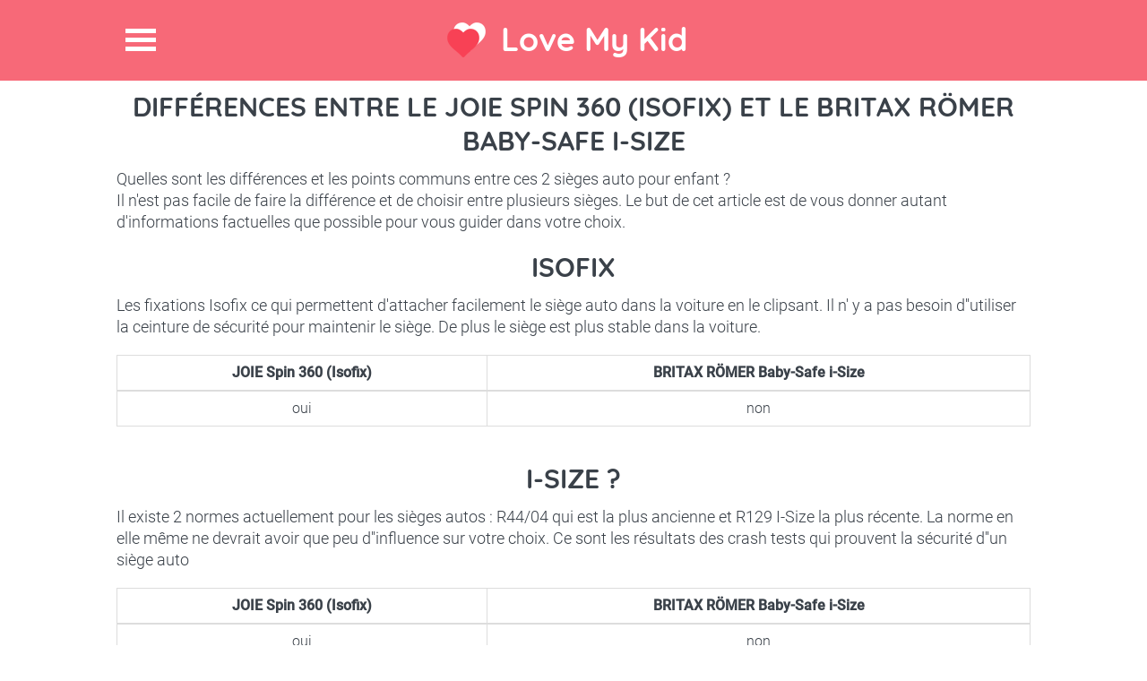

--- FILE ---
content_type: text/html; charset=utf-8
request_url: https://love-my-kid.com/fr/difference/joie-spin-360-isofix/britax-roemer-baby-safe-i-size
body_size: 4007
content:
<!DOCTYPE html>
<html lang="fr">
<head>
    <meta charset="utf-8" />
    <meta http-equiv="X-UA-Compatible" content="IE=edge,chrome=1">
    <meta name="viewport" content="width=device-width,initial-scale=1.0" />

    <title>Diff&#xE9;rences entre le JOIE  Spin 360 (Isofix) et le BRITAX R&#xD6;MER Baby-Safe i-Size</title>
    
    <link rel="shortcut icon" href="/favicon.png" type="image/png" />
    <script data-ad-client="ca-pub-2328367477585243" async src="https://pagead2.googlesyndication.com/pagead/js/adsbygoogle.js"></script>
</head>
<body>
    <div class="site-top">
        <header>
            <h1><a href="https://love-my-kid.com" title="Love My Kid">Love My Kid</a></h1>
            <span class="menu-icon" title="Menu">Menu</span>
        </header>
        <nav>
            <ul>
                <li><a href="/fr">Accueil</a></li>
                <li><a href="/fr/comparateur-siege-auto">Comparateur pour trouver le meilleur si&#xE8;ge auto !</a></li>
                <li><a href="/OutilCrashTest">Crash test siege auto</a></li>
                <li><a href="/fr/differences-sieges-auto">Comparateur de diff&#xE9;rences entre 2 si&#xE8;ges autos</a></li>
                <li><a href="/fr/blog-siege-auto-enfant-bebe">Blog</a></li>
                <li><a href="/fr/blog/fiches-siege-auto-enfant-bebe">Fiches Si&#xE8;ges Auto</a></li>
                <li><a href="/fr/qui-suis-je-pourquoi-ce-site">Qui suis je ?</a></li>
                <li> <a href="/fr/contact">Contact</a></li>
            </ul>
        </nav>
    </div>
    <div id="content">
        <article class="section-1">
    <h2>Différences entre le JOIE  Spin 360 (Isofix) et le BRITAX R&#xD6;MER Baby-Safe i-Size</h2>
    <p>Quelles sont les différences et les points communs entre ces 2 sièges auto pour enfant ?</p>
    <p>Il n'est pas facile de faire la différence et de choisir entre plusieurs sièges. Le but de cet article est de vous donner autant d'informations factuelles que possible pour vous guider dans votre choix.</p>

    <br />


    <h2>Isofix</h2>
    <p>Les fixations Isofix ce qui permettent d&#x27;attacher facilement le si&#xE8;ge auto dans la voiture en le clipsant. Il n&#x27; y a pas besoin d&#x27;&#x27;utiliser la ceinture de s&#xE9;curit&#xE9; pour maintenir le si&#xE8;ge. De plus le si&#xE8;ge est plus stable dans la voiture.</p>
    <br />
    <table class="table table-responsive table-bordered text-center">
        <thead><tr><th>JOIE  Spin 360 (Isofix)</th><th>BRITAX R&#xD6;MER Baby-Safe i-Size</th></tr></thead>
        <tr>
            <td>oui</td>
            <td>non</td>
        </tr>
    </table>
    <p></p>
    <br />
    <h2>I-Size ?</h2>
    <p>Il existe 2 normes actuellement pour les si&#xE8;ges autos : R44/04 qui est la plus ancienne et R129 I-Size la plus r&#xE9;cente. La norme en elle m&#xEA;me ne devrait avoir que peu d&#x27;&#x27;influence sur votre choix. Ce sont les r&#xE9;sultats des crash tests qui prouvent la s&#xE9;curit&#xE9; d&#x27;&#x27;un si&#xE8;ge auto</p>
    <br />
    <table class="table table-responsive table-bordered text-center">
        <thead><tr><th>JOIE  Spin 360 (Isofix)</th><th>BRITAX R&#xD6;MER Baby-Safe i-Size</th></tr></thead>
        <tr>
            <td>oui</td>
            <td>non</td>
        </tr>
    </table>
    <p></p>
    <br />
    <h2>Crash Test Adac</h2>
    <p>L'Adac est un organisme indépendant qui teste les sièges autos sur plusieurs critères, le plus important étant la sécurité.</p>
    <h3>Sécurité</h3>

    <table class="table table-responsive table-bordered text-center">
        <thead><tr><th>JOIE  Spin 360 (Isofix)</th><th>BRITAX R&#xD6;MER Baby-Safe i-Size</th></tr></thead>
        <tr>
            <td>3/5</td>
            <td>4/5</td>
        </tr>
    </table>
    <h3>Prix JOIE  Spin 360 (Isofix)</h3>
<div class="tablePrix">
   
</div>

    <h3>Prix BRITAX R&#xD6;MER Baby-Safe i-Size</h3>
<div class="tablePrix">
   
</div>


    <p>Les commentaires de sécurité sont presque plus importants que la note car l'Adac est parfois légèrement incohérent entre la note et le commentaire.</p>
    <br />
    <table class="table table-responsive table-bordered text-center">
        <thead><tr><th>JOIE  Spin 360 (Isofix)</th><th>BRITAX R&#xD6;MER Baby-Safe i-Size</th></tr></thead>
        <tr>
            <td>Faible risque de blessure en cas de choc frontal</td>
            <td>Tr&#xE8;s faible risque de blessure en cas de choc frontal</td>
        </tr>
        <tr>
            <td>Risque moyen de blessure en cas de choc lat&#xE9;ral</td>
            <td>Faible risque de blessure en cas de choc lat&#xE9;ral</td>
        </tr>
    </table>
    <p>La majorité des accidents sont des chocs frontaux. C'est le critère principal en sécurité dans le choix d'un siège auto sécurisant. La note aux crash tests latéraux peut etre largement ignorée si vous placez votre enfant au mileu de la banquette arrière.</p>

    <h3>Facilité d'utilisation / Ergonomie</h3>
    <p>Les aspects pratiques recoupent à la fois la facilité d'utilisation et d'installation mais aussi le confort pour l'enfant. A t il assez de place pour ses jambes ? Voit-il la route ou sa vision est -elle limitée ? Le siège est-il inclinable ? etc.</p>
    <br />
    <table class="table table-responsive table-bordered text-center">
        <thead><tr><th>JOIE  Spin 360 (Isofix)</th><th>BRITAX R&#xD6;MER Baby-Safe i-Size</th></tr></thead>
        <tr>
            <td>4/5</td>
            <td>4/5</td>
        </tr>
    </table>
    <h3>Non toxicité</h3>
    <p>Certains sièges autos sont bourrés de substances toxiques. Bon il n'y en a pas beaucoup mais c'est un critère important car si au final les aspects sécurité ne serviront peut être jamais (si aucun accident), l'enfant va être impacté par les substances toxiques du siège à chaque voyage.</p>
    <br />
    <table class="table table-responsive table-bordered text-center">
        <thead><tr><th>JOIE  Spin 360 (Isofix)</th><th>BRITAX R&#xD6;MER Baby-Safe i-Size</th></tr></thead>
        <tr>
            <td>4/5</td>
            <td>5/5</td>
        </tr>
    </table>
    <p>Je déconseille de choisir un siège auto avec une note en non toxicité de 3/5 ou moins.</p>
    <h3>Prix JOIE  Spin 360 (Isofix)</h3>
<div class="tablePrix">
   
</div>

    <h3>Prix BRITAX R&#xD6;MER Baby-Safe i-Size</h3>
<div class="tablePrix">
   
</div>


    <h3>Autres commentaires ADAC</h3>
    <table class="table table-responsive table-bordered text-center">
        <thead><tr><th>JOIE  Spin 360 (Isofix)</th><th>BRITAX R&#xD6;MER Baby-Safe i-Size</th></tr></thead>
        <tr>
            <td>Acheminement de la ceinture facile</td>
            <td>Acheminement de la ceinture tr&#xE8;s facile</td>
        </tr>
        <tr>
            <td>Le si&#xE8;ge enfant est stable dans le v&#xE9;hicule</td>
            <td>Faible risque de mauvais fonctionnement</td>
        </tr>
        <tr>
            <td>Installation du si&#xE8;ge facile</td>
            <td>Installation du si&#xE8;ge facile</td>
        </tr>
        <tr>
            <td>Tr&#xE8;s facile &#xE0; comprendre les instructions d&#x27;utilisation et les avertissements</td>
            <td>Facile &#xE0; comprendre les instructions d&#x27;exploitation et les avertissements</td>
        </tr>
        <tr>
            <td>Bon rembourrage</td>
            <td>Installation facile</td>
        </tr>
        <tr>
            <td>Position assise bon march&#xE9;</td>
            <td>Bon support pour les jambes</td>
        </tr>
        <tr>
            <td>Faible encombrement dans la voiture</td>
            <td>Bon rembourrage</td>
        </tr>
        <tr>
            <td>Tr&#xE8;s bon espace pour l&#x27;enfant</td>
            <td>Bonne vue pour l&#x27;enfant &#xE0; l&#x27;ext&#xE9;rieur</td>
        </tr>
        <tr>
            <td>Peu de mati&#xE8;res toxiques</td>
            <td>Position assise bon march&#xE9;</td>
        </tr>
        <tr>
            <td>Lavage en machine possible</td>
            <td>Faible encombrement dans la voiture</td>
        </tr>
        <tr>
            <td>Tr&#xE8;s bonne qualit&#xE9;</td>
            <td>Tr&#xE8;s bon espace pour l&#x27;enfant</td>
        </tr>
        <tr>
            <td>Risque l&#xE9;g&#xE8;rement accru de fonctionnement incorrect</td>
            <td>Tr&#xE8;s peu de mati&#xE8;res toxiques</td>
        </tr>
        <tr>
            <td>Attacher la ceinture de l&#x27;enfant est un peu compliqu&#xE9;</td>
            <td>Lavage en machine possible</td>
        </tr>
        <tr>
            <td>si&#xE8;ge lourd</td>
            <td>La coque est facile &#xE0; retirer</td>
        </tr>
        <tr>
            <td>Repose-jambes pas optimale</td>
            <td>Bonnes finitions</td>
        </tr>
        <tr>
            <td>Vue alt&#xE9;r&#xE9;e pour l&#x27;enfant &#xE0; l&#x27;ext&#xE9;rieur</td>
            <td>Le si&#xE8;ge enfant est pas particuli&#xE8;rement stable dans le v&#xE9;hicule</td>
        </tr>
        <tr>
            <td>L&#x27;enl&#xE8;vement de la couverture est un peu plus complexe</td>
            <td>Attacher la ceinture de l&#x27;enfant est un peu compliqu&#xE9;</td>
        </tr>
    </table>


    <p>Pour consulter nos pages dédiées aux crash test de ces 2 sièges suivez ces liens :</p>
    <a href="/fr/crash-test-joie-spin-360-isofix">Crash tests JOIE  Spin 360 (Isofix)</a>
    <br />
    <a href="/fr/crash-test-britax-roemer-baby-safe-i-size">Crash tests BRITAX R&#xD6;MER Baby-Safe i-Size</a>

</article>
<article class="section-1">
    <div class="treetoolWidget2" ng-app="ArbreApp">
        <div class="h2like">Evitez les mauvais <span>sièges autos</span>!</div>
        <br />
        <p>Choississez la sécurité ET le prix à l'aide de notre <span class="bigfontsize"><a href="/fr/comparateur-siege-auto">Comparateur de si&#xE8;ges autos</a></span> </p>
        <br />
        <div ng-controller="ArbreCtrl" class="treetool">
    <div ui-view></div>
    <br />
</div>
    </div>
</article>
<div class="section-1 clearfix">
    <h4> Découvrez nos autres articles sur les sièges autos </h4>
            <article class="info-block">
                <img src="/images/citi.jpg" class="imagethumbnail" />
                <h4><a href="/fr/siege-auto/bebe-confort-citi">B&#xE9;b&#xE9; Confort Citi</a></h4>
                <p>
                    D&#xE9;couvrez le si&#xE8;ge autoB&#xE9;b&#xE9; Confort Citi... 
                </p>
            </article>
            <article class="info-block">
                <img src="/images/Isofix.jpg" class="imagethumbnail" />
                <h4><a href="/fr/guide-siege-auto/tout-sur-isofix?Length=2">Isofix ? Jambe de force ? Top tether ? Ma voiture est elle Isofix ?</a></h4>
                <p>
                    Plutot que d&#x27;attacher le si&#xE8;ge auto avec la ceinture de s&#xE9;curit&#xE9; et risquer de mal l&#x27;attacher, il est parfois possible de fixer ce dernier avec des fixations Isofix de...
                </p>
            </article>
            <article class="info-block">
                <img src="/images/cybex-sirona-m2-isize.jpg" class="imagethumbnail" />
                <h4><a href="/fr/siege-auto/cybex-sirona-m2-i-size">Cybex Sirona M2 i-Size</a></h4>
                <p>
                    D&#xE9;couvrez le si&#xE8;ge autoCybex Sirona M2 i-Size... 
                </p>
            </article>
       <article class="info-block last-info-block">
            <img src="/images/femmequestion.jpg" class="imagethumbnail" />
            <h4><a href="/fr/guide-siege-auto/types-siege-auto">Coque, r&#xE9;hausseur, nacelle ...J&#x27;y comprends rien !</a>
            
           </h4>
            <p>
                Coque, r&#xE9;hausseur, nacelle, bouclier... Quels sont les diff&#xE9;rents types de si&#xE8;ges autos ? Lisez notre guide de survie pour parent d&#xE9;pass&#xE9; !
            </p>
         </article>

</div>
 



        <link rel="stylesheet" href="/css/bundle.css?v=RRz1E9_CywmmessWM23FFpf58iuDlpMz17WInYICSGE" />
        <script src="/js/bundle.js?v=dphiHRttGMfTxMwT1cwd6Tef1vwN2HjZZntncOR6YBQ"></script>

        
    </div>
    <div class="bandeaurose">

    </div>
    <div class="section-1 services-blog clearfix">
        <article class="services">
            <h3>Services</h3>
            <ul class="h-list clearfix">
                <li><a href="/fr/comparateur-siege-auto">Comparer et trouver le meilleur si&#xE8;ge auto</a></li>
                <li><a href="/fr/qui-suis-je-pourquoi-ce-site">Qui suis je ? Pourquoi ce site ?</a></li>
                <li><a href="/Differences/Tous">Tous les diff&#xE9;rences entre sieges auto</a></li>
                <li><a href="/CrashTest/Tous">Tous les crash test siege auto</a></li>
                <li><a href="/fr/blog/fiches-siege-auto-enfant-bebe">Fiches Si&#xE8;ges Auto</a></li>
            </ul>
        </article>
        <article class="services">
            <h3>Blog</h3>
            <ul class="h-list clearfix">
                <li><a href="/fr/guide-siege-auto/siege-auto-groupe-1-2-3">Pourquoi ne pas acheter un seul si&#xE8;ge auto groupe 1 2 3 ?</a></li>
                <li><a href="/fr/guide-siege-auto/tout-sur-isofix">Tout savoir sur les fixations Isofix</a></li>
                <li><a href="/fr/guide-siege-auto/types-siege-auto">Coque, r&#xE9;hausseur, nacelle ...J&#x27;y comprends rien !</a></li>
                <li><a href="/fr/guide-siege-auto/check-list-achat-siege-auto">CheckList de l&#x27;achat de si&#xE8;ge auto : n&#x27;oubliez rien !</a></li>
                <li><a href="/fr/blogroll">BlogRoll</a></li>
            </ul>
        </article>
        <div class="brand">
            <img src="/images/brand-logo.png">
            <a title="Contact" class="contact-btn bottom-btn" href="/fr/contact">Contact</a>
        </div>
    </div>
    <!-- End Services & blog -->
    <!-- Footer -->
    <footer>
        &copy;2017-2026, <b>Love My Kid</b>. All Rights Reserved
    </footer>

    <!-- End Footer -->
    <!-- Google tag (gtag.js) -->
    <script async src="https://www.googletagmanager.com/gtag/js?id=G-05BQFE83B9"></script>
    <script>
        window.dataLayer = window.dataLayer || [];
        function gtag() { dataLayer.push(arguments); }
        gtag('js', new Date());

        gtag('config', 'G-05BQFE83B9');
    </script>
</body>
</html>

--- FILE ---
content_type: text/html; charset=utf-8
request_url: https://www.google.com/recaptcha/api2/aframe
body_size: 266
content:
<!DOCTYPE HTML><html><head><meta http-equiv="content-type" content="text/html; charset=UTF-8"></head><body><script nonce="vrYJcG2bsfXYsOLDlcIWxw">/** Anti-fraud and anti-abuse applications only. See google.com/recaptcha */ try{var clients={'sodar':'https://pagead2.googlesyndication.com/pagead/sodar?'};window.addEventListener("message",function(a){try{if(a.source===window.parent){var b=JSON.parse(a.data);var c=clients[b['id']];if(c){var d=document.createElement('img');d.src=c+b['params']+'&rc='+(localStorage.getItem("rc::a")?sessionStorage.getItem("rc::b"):"");window.document.body.appendChild(d);sessionStorage.setItem("rc::e",parseInt(sessionStorage.getItem("rc::e")||0)+1);localStorage.setItem("rc::h",'1769087800817');}}}catch(b){}});window.parent.postMessage("_grecaptcha_ready", "*");}catch(b){}</script></body></html>